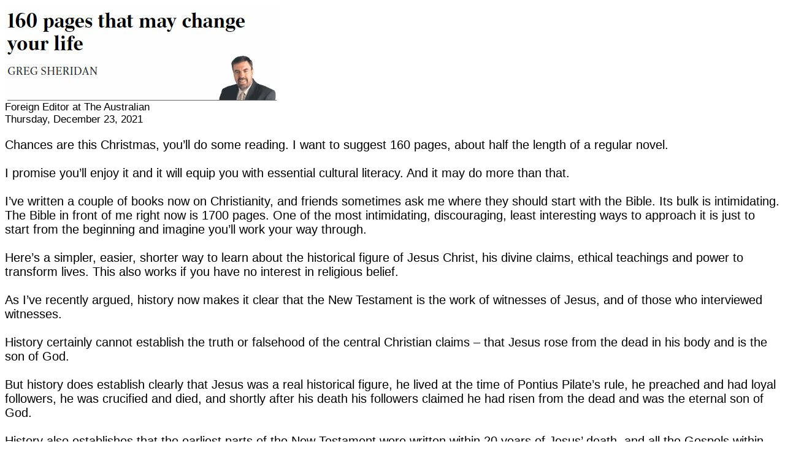

--- FILE ---
content_type: text/html
request_url: https://swcs.net.au/ReadBible.htm
body_size: 8255
content:
<html>
<head>
<meta name=viewport content="width=device-width, initial-scale=1">
<meta charset="UTF-8">
<title>Reading the Bible</title>
<style>
p,li{font-family:Arial;font-size: 20.0px;}
li{margin-bottom:10px;}
pre{
 white-space: pre-wrap; /* css-3 */
 white-space: -moz-pre-wrap; /* Mozilla, since 1999 */
 white-space: -pre-wrap; /* Opera 4-6 */
 white-space: -o-pre-wrap; /* Opera 7 */
 word-wrap: break-word; /* Internet Explorer 5.5+ */
 font-size:20.0px;font-family:"Arial";
}
</style>

<script src="https://www.blueletterbible.org/assets/scripts/blbToolTip/BLB_ScriptTagger-min.js" type="text/javascript"></script>
<script type="text/javascript">BLB.Tagger.TargetNewWindow = true;</script>
</head>
<body>
<p id="Top"><img src="160pages.jpg"><br>
<small>Foreign Editor at The Australian<br>
Thursday, December 23, 2021</small>
<pre>
Chances are this Christmas, you’ll do some reading. I want to suggest 160 pages, about half the length of a regular novel.

I promise you’ll enjoy it and it will equip you with essential cultural literacy. And it may do more than that.

I’ve written a couple of books now on Christianity, and friends sometimes ask me where they should start with the Bible. Its bulk is intimidating. The Bible in front of me right now is 1700 pages. One of the most intimidating, discouraging, least interesting ways to approach it is just to start from the beginning and imagine you’ll work your way through.

Here’s a simpler, easier, shorter way to learn about the historical figure of Jesus Christ, his divine claims, ethical teachings and power to transform lives. This also works if you have no interest in religious belief.

As I’ve recently argued, history now makes it clear that the New Testament is the work of witnesses of Jesus, and of those who interviewed witnesses.

History certainly cannot establish the truth or falsehood of the central Christian claims – that Jesus rose from the dead in his body and is the son of God.

But history does establish clearly that Jesus was a real historical figure, he lived at the time of Pontius Pilate’s rule, he preached and had loyal followers, he was crucified and died, and shortly after his death his followers claimed he had risen from the dead and was the eternal son of God.

History also establishes that the earliest parts of the New Testament were written within 20 years of Jesus’ death, and all the Gospels within one lifetime of the crucifixion.

It’s certainly fair enough (though in my view mistaken) to reject Jesus’ claims. But their cultural power and relevance are undeniable. So once in your life, believer or atheist, sceptic or agnostic, open-minded questioner or devout follower, vainglorious intellectual or humble truth-seeker, it’s worth directly reading these 160 pages. No need to read them in any particular frame of mind. Just read them as you would any story, and any commentary on a story.

Don’t be intimidated by the cultural distance from the material. That’s the easiest bridge. The wild, radical difficulties come from the mixture of absolute familiarity and eerie strangeness in the Gospel story, the sense that it engages our humanity and yet takes it places we cannot imagine on our own and aren’t necessarily comfortable about. But that’s my reaction. Garner your own. (I’d love to hear from anyone who does that.)

<ol><li><b>Luke 1</b> Start with Luke’s Gospel, 42 pages in my Bible. Luke is the easiest evangelist for a modern reader. He starts by telling us he is in effect a journalistic chronicler. He has read all the accounts of Jesus everyone else has written and consulted all the many eye witnesses available to him to produce the definitive account. It is the longest of the Gospels and the longest of the books of the New Testament I’ll ask you to read.

Luke has the fullest account of Jesus’ birth and all the warmth of the first Christmas. He records from Mary the Magnificat (<small>Latin for "magnifies"</small>), the greatest speech in the New Testament by anyone except Jesus himself: “My soul magnifies the Lord, and my spirit rejoices in God my saviour.” <nobr>Luke 1:46-47</nobr>

Luke contains the whole story of Jesus – his childhood, teachings, miracles, trials and suffering, agonising death, and triumphal resurrection.

Luke was a physician and his Greek, so the scholars say, the best in the New Testament. You can easily complete Luke in one or two sittings.
<li><b>1 John 1</b> Next read the first letter of John. It’s short, eight pages, but packs a punch.

There’s nothing in all literature to quite match John’s tone of voice, the wonder and happiness that he has actually known Jesus, and the staggering truth of Jesus’ humanity and divinity. In all of John’s writings, the quality of love is central.

The reason to read this after Luke is mainly for John’s tone. This is what the apostles felt like after knowing Jesus.

<li><b>Philippians 1</b> After John, make your first acquaintance with Paul in his letter to the Philippians. One reason to like Paul so much right across the New Testament is that he is a man of such widely varying moods, loving or grumpy, elevated in his theology but sometimes downcast in his feelings, uplifted by the most intense spiritual relationship with Jesus, yet forever concerned with the practicalities of fundraising and community organisation.

He loved his church in Philippi and wrote with great human warmth to old friends. This is also the beginning of the Christian prison writing tradition. Paul was, by the time he wrote this, an old man in a Roman prison who had been arrested and beaten time and again.

And yet there is a serenity, a psychological independence from his circumstances, for he enjoys the friendship of Jesus. He wishes he might be with Jesus already in the next life but knows it’s his duty to continue for the sake of everyone else.

By the way, Paul’s writings make it clear that you cannot so distend your interpretation of Jesus as to remove the divine, or deny the miracles. Paul constantly insists on Jesus’ physical resurrection. He also repeatedly says that his own knowledge of Jesus comes from divine and miraculous revelation, and from a physical encounter with the risen Christ.

As poet <a href="https://danagioia.com/" target="_blank">Dana Gioia</a> put it, Paul is “either a psychotic or a saint”. And if he is psychotic about miracles, or just lying about them, then his mystical union with Jesus, and all his profound and beautiful moral teaching about the essence of love and the universality of human nature, is logically worthless.

Philippians also contains the most emphatic, poetic statement by Paul on Jesus’ identity. In the Jerusalem Bible, this passage reads: “His state was divine, yet he did not cling to his equality with God but emptied himself to assume the condition of a slave and become as men are, and being as all men are, he was humbler yet, even to accepting death, death on a cross. But God raised him high and gave him the name which is above all other names.” <nobr>Phi 2:6-9</nobr>

Paul’s writings are the earliest in the New Testament. From the start, he is pellucid <small>(shining through and through)</small> about Jesus’ divinity.

<li><b>Acts 1</b> After this, read the Acts of the Apostles, which shows how tough the early Christians had it,
<li><b>John 1</b> then John’s Gospel, once more for the grandeur of his vision and for the clearest statements of Jesus’ identity.
<li><b>1 Corinthians 1</b> Round out your 160 pages with Paul’s first letter to the Corinthians, with its piercing passage on love 1cor&nbsp;13,
<li><b>Galatians 1</b> and his letter to the Galatians, with its revolutionary espousal of universal human dignity.
<li><b>2 Peter 1</b> Finish with Peter’s second letter, for no other reason than his discussion of angels. The early Christians didn’t think theirs was a mind-body wellness movement but a divine revelation that gave purpose, meaning and transcendence to life.

If you read these 160 pages and remain indifferent to Christianity, fair enough. But I dare you to do it anyway.<img src="smile3.gif">
</pre>
<p id="Close"><b>** End of Page</b>
<p><a href="#Top">Go Top</a>
<p>&nbsp;<p>
</body>
</html>